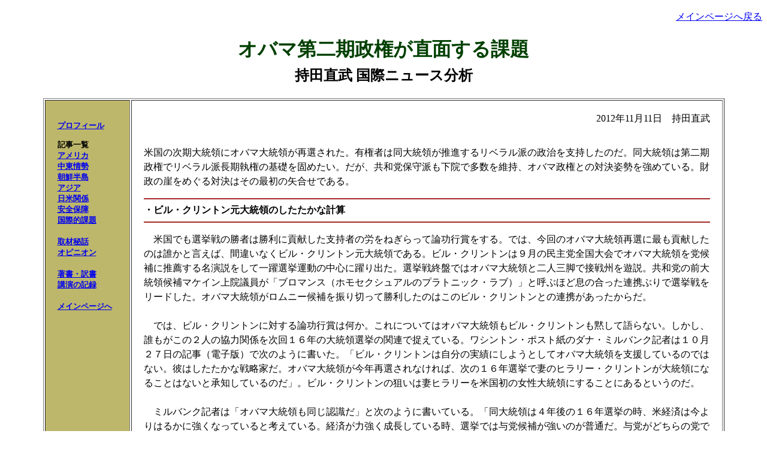

--- FILE ---
content_type: text/html
request_url: https://www.mochida.net/report12/11apck.html
body_size: 4235
content:
<!DOCTYPE HTML PUBLIC "-//W3C//DTD HTML 4.01//EN" "http://www.w3.org/TR/html4/strict.dtd">
<HTML lang=ja>
<head>
<title>オバマ第二期政権が直面する課題/持田直武 国際ニュース分析</title>
<meta http-equiv="Content-type" content="text/html; charset=Shift_JIS">
<meta name="Keywords" content="持田 直武,もちだ・なおたけ,東洋学園大学教授,元NHK解説委員,ＮＨＫ,ベトナム、メキシコ、ソウル、ニューヨーク、ワシントン特派員,元ＮＨＫ解説主幹,NHK部外解説委員,東洋学園大学教授,マスメディア論,国際関係論">
<META name=description content="NHK特派員、解説委員として活躍した持田直武が最新の国際ニュースを分析。アメリカ、アジア、EU、世界の安全保障、国際経済の現状にメスを入れる。キューバ危機、ベトナム戦争、米ソ冷戦、朝鮮半島危機を追い続けた記者の眼で流動する動きの背後を探り、大胆に明日を読む。特派員時代の取材裏ばなし、取材現場の楽屋裏も披露。">
<STYLE TYPE="text/css">
P { line-height : 155% }
P.right { text-align : right }
P.menu { font-size : 10pt ; line-height : 140% }
</STYLE>
</head>

<body>
<p class="right" align="right"><a href="../index.htm">メインページへ戻る</a></p>

<h1 align=center><FONT COLOR="#004000">オバマ第二期政権が直面する課題<br> 
</FONT>
<span style='font-size:18.0pt'>持田直武 国際ニュース分析</span></h1>


<table width="90%" align="center" cellpadding=20 border="1">
<tr>
<td width="100" valign="top" bgcolor="#BDB76B">

<P Class="menu"><a href="../profiles/profile.html"><B>プロフィール</B></a><br>
</P>
<P Class="menu">
<b>記事一覧</b><br>
<b><a href="../ichiran/america.html">アメリカ</a></b><br>
<b><a href="../ichiran/chuto.html">中東情勢</a></b><br>
<b><a href="../ichiran/chosen.html">朝鮮半島</a></b><br>
<b><a href="../ichiran/asia.html">アジア</a></b><br>
<b><a href="../ichiran/nichibei.html">日米関係</a></b><BR>
<b><a href="../ichiran/anzen.html">安全保障</a></b><BR>
<b><a href="../ichiran/kadai.html">国際的課題</a></b><BR><br>
<b><a href="../ichiran/hiwa.html">取材秘話</a></b><br>
<b><a href="../ichiran/opinion.html">オピニオン</a></b><br><BR>
<b><a href="../profiles/profile.html">著書・訳書</a></b><br>
<b><a href="../index.htm#kouen">講演の記録</a></b><br><br>

<!--<b>Web Master's<br>
<a href="../shino/sanmen.html">アメリカ三面記事便り</a></b><BR><BR>
<b>リンク</b><br>
<a href="http://www.toyogakuen-u.ac.jp/">東洋学園大学</a><br>
<a href="profiles/h&m.htm">Ｈ＆Ｍ</a><br>
<br>-->
<a href="../index.htm"><B>メインページへ</B></a><br>
</P></td>
 

<td><div align="right">2012年11月11日　持田直武</div>
<BR><p>
米国の次期大統領にオバマ大統領が再選された。有権者は同大統領が推進するリベラル派の政治を支持したのだ。同大統領は第二期政権でリベラル派長期執権の基礎を固めたい。だが、共和党保守派も下院で多数を維持、オバマ政権との対決姿勢を強めている。財政の崖をめぐる対決はその最初の矢合せである。</p>

<!--1-->
<hr color="brown">
<B>・ビル・クリントン元大統領のしたたかな計算</B><BR>    
          <hr color="brown">
<p>
　米国でも選挙戦の勝者は勝利に貢献した支持者の労をねぎらって論功行賞をする。では、今回のオバマ大統領再選に最も貢献したのは誰かと言えば、間違いなくビル・クリントン元大統領である。ビル・クリントンは９月の民主党全国大会でオバマ大統領を党候補に推薦する名演説をして一躍選挙運動の中心に躍り出た。選挙戦終盤ではオバマ大統領と二人三脚で接戦州を遊説。共和党の前大統領候補マケイン上院議員が「ブロマンス（ホモセクシュアルのプラトニック・ラブ）」と呼ぶほど息の合った連携ぶりで選挙戦をリードした。オバマ大統領がロムニー候補を振り切って勝利したのはこのビル・クリントンとの連携があったからだ。<br><br>
　では、ビル・クリントンに対する論功行賞は何か。これについてはオバマ大統領もビル・クリントンも黙して語らない。しかし、誰もがこの２人の協力関係を次回１６年の大統領選挙の関連で捉えている。ワシントン・ポスト紙のダナ・ミルバンク記者は１０月２７日の記事（電子版）で次のように書いた。「ビル・クリントンは自分の実績にしようとしてオバマ大統領を支援しているのではない。彼はしたたかな戦略家だ。オバマ大統領が今年再選されなければ、次の１６年選挙で妻のヒラリー・クリントンが大統領になることはないと承知しているのだ」。ビル・クリントンの狙いは妻ヒラリーを米国初の女性大統領にすることにあるというのだ。<br><br>
　ミルバンク記者は「オバマ大統領も同じ認識だ」と次のように書いている。「同大統領は４年後の１６年選挙の時、米経済は今よりはるかに強くなっていると考えている。経済が力強く成長している時、選挙では与党候補が強いのが普通だ。与党がどちらの党であっても同じだと考えている」。オバマ大統領も次回１６年選挙でヒラリー・クリントン大統領が実現するには、自分の再選が前提になると考えているのだ。ビル・クリントンはその再選に多大の貢献をした。オバマ大統領が次の１６年選挙でその借りを返したいと考えても可笑しくない。
<BR><BR>

<!--2-->
<hr color="brown">
<B>・立ちはだかる財政の崖</B><BR>    
          <hr color="brown">
<p>
　次回１６年の大統領選挙の時、米経済はこれまでの長期低迷を脱して活気を取り戻すという見方は多い。商務省が１０月２６日に発表したGDP速報値によれば、１２年第３四半期のGDPは年率換算で前期比２．０％上昇した。第２四半期に比べ１．３％アップで景気がようやく拡大の兆しになったことを示した。行政管理予算局も「１６年度にはGDPが年率４％に上昇、失業率は６％を割り込む」という見通しを出した。オバマ大統領としては第二期政権下でこの流れを確実なものとし、就任時の目標だった経済再生を実現したい。それがヒラリー・クリントン国務長官をホワイトハウスに送り込み、ビル・クリントンに借りを返すことにもなる。<br><br>
　だが、立ちはだかる難問も山積している。その最初は財政の崖の問題だ。この問題は議会が正常に機能していれば起きない問題だった。それが与野党の対立で法案処理が停滞、ブッシュ政権時代の減税法など５,６００億ドル相当の減税措置が失効。来年からこれが増税となって国民の財布を直撃する。その一方で政府支出が１,１００億ドルもカットされ各種補助金が削減される。その結果、１世帯あたり平均３,５００ドル（約２８万円）の負担増になるという。それに加え連邦債務残高が上限に達し、新たな上限を設定しなければならないという問題もある。崖を回避できなければ、米経済は来年前半にリセッションに突入、オバマ第２期政権は足をすくわれかねない。
<BR><BR>

<!--3-->
<hr color="brown">
<B>・対立が解ける兆しなし</B><BR>    
          <hr color="brown">
<p>
　問題の根源にあるのは膨張する財政赤字の累積を食い止めることである。その財源として、オバマ大統領と民主党は富裕層に対する増税を主張している。富裕層は米国民の２％だが、米国の富を支配し共和党の強固な支持基盤だ。このため、共和党は富裕層の増税に強く反対し、それに代わる財源として社会福祉費の削減を主張している。しかし、社会福祉は民主党リベラル派の看板政策、削減はオバマ政権の基盤を揺るがしかねない。財政の崖の問題が起きたのもこの対立が原因だった。背景には民主、共和両党の理念の対立があり、今のところ解決の見通しは立たない。<br><br>
　オバマ大統領は９日声明を発表、１２日から議会指導者を招いて財政の崖を回避するための協議をすると発表した。しかし、同じ声明で「富裕層に増税する案は今回の選挙で国民の過半数が支持した」と強気の発言をし、妥協する姿勢は見せなかった。ホワイトハウスのカーニー報道官は１２日の記者会見で「オバマ大統領は来年度から富裕層への税率を現行の３５％から３９．６％に引き上げる計画だ」と述べ、「これ以外の如何なる提案が議会を通過しても、大統領は拒否権を行使する」と断言した。
オバマ大統領の強気に姿勢に対し、共和党がどうでるのか予断を許さない。共和党を代表して交渉するボイナー下院議長は９日「協議は選挙で勝ったオバマ大統領が主導するべきだ」と同大統領に下駄を預けるかのような発言をした。財政の崖を回避するために残された時間は残すところ１ヶ月半、オバマ大統領がこれを乗り切らなければ、経済は大打撃を被り、ヒラリー・クリントン国務長官に政権を引き継ぐことも難しくなる。
<BR><BR>




      <hr>
    <b><FONT SIZE="-1">掲載、引用の場合は<a href="../form/mochidaform.html" target="_blank">こちら</a>からご連絡下さい。<BR>
</B>
   </font>     
        <hr>
        <br>
        <a href="../index.htm">持田直武 国際ニュース分析・メインページへ</a>
   
     
      </td>
    </tr>
  </tbody>
</table>
<p class="right" align="right">
<FONT SIZE="-1">Copyright (C) 2012- Naotake MOCHIDA, All rights reserved.</FONT>


<script src="http://www.google-analytics.com/urchin.js" type="text/javascript">
</script>
<script type="text/javascript">
_uacct = "UA-1552092-7";
urchinTracker();
</script>


</body>
</html>


